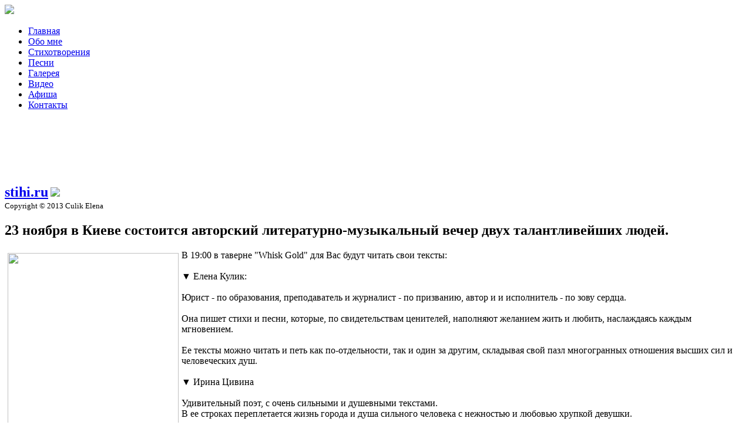

--- FILE ---
content_type: text/html; charset=utf-8
request_url: http://elenakulik.me/index.php/23-noeabrea-v-kieve-sostoitsa-avtorskii-literaturno-muzikalinii-vecer
body_size: 2277
content:

<!DOCTYPE html>
<html xmlns="http://www.w3.org/1999/xhtml">
<head>
  <meta charset="utf-8" />
<link rel="shortcut icon" href="/favicon.ico" type="image/x-icon">
<link rel="icon" href="/favicon.ico" type="image/x-icon">

  <!--[if IE]><script src="http://html5shiv.googlecode.com/svn/trunk/html5.js"></script><![endif]-->
  
   <link rel="stylesheet" type="text/css" href="/templates/simplicity/css/style.css" />
      <link href='http://fonts.googleapis.com/css?family=Tenor+Sans&subset=latin,cyrillic-ext,cyrillic' rel='stylesheet' type='text/css'>
    
<link href='http://fonts.googleapis.com/css?family=Neucha&subset=latin,cyrillic' rel='stylesheet' type='text/css'>
  <!--[if lte IE 6]><link rel="stylesheet" href="/style_ie.css" type="text/css" media="screen, projection" /><![endif]-->
 <script type="text/javascript" src="http://ajax.googleapis.com/ajax/libs/jquery/1.3.2/jquery.min.js"></script> 
</head>

<body>

<div id="wrapper">
 <!-- <div id="header-out"> 
   <header id="header">
    
    -->
     
    
    
  <!--</header> --><!-- #header-->
  <!-- </div>-->
  <section id="middle">

    <div id="container">
      <div id="sideLeft">
    <a href="http://www.elenakulik.me/"><img src="/templates/simplicity/images/logo.jpg" style="margin:0px"/></a>
      		<div class="moduletable">
					
<ul class="menu">
<li class="item-101"><a href="/" >Главная</a></li><li class="item-102"><a href="/index.php/obo-mne" >Обо мне</a></li><li class="item-132"><a href="/index.php/stihotvorenia" >Стихотворения</a></li><li class="item-105"><a href="/index.php/pesni" >Песни</a></li><li class="item-194"><a href="/index.php/galereia" >Галерея</a></li><li class="item-106"><a href="/index.php/video" >Видео</a></li><li class="item-196"><a href="/index.php/afisha" >Афиша</a></li><li class="item-195"><a href="/index.php/kontakti" >Контакты</a></li></ul>
		</div>
	
      
  <p style="margin-bottom:10%">
  <p>
<a href="http://stihi.ru/avtor/liubiteli" target="_blank"><b><font size="+2">stihi.ru</font></a> </b>
  <a href="http://vk.com/public43726477" target="_blank"><img src="/templates/simplicity/images/vk.jpg" width="30px" /></a>
<br/>
<font size="-1">Copyright © 2013 Culik Elena</p></font>
    </div><!-- #sideLeft -->
    <div id="content">
      
<div id="system-message-container">
</div>
        <div class="item-page">

	<h2>
			23 ноября в Киеве состоится авторский литературно-музыкальный вечер двух талантливейших людей. 		</h2>









<p><img src="/images/mSLScsbce28.jpg" border="0" width="291" height="412" style="float: left; margin: 5px;" />В 19:00 в таверне "Whisk Gold" для Вас будут читать свои тексты: <br /><br />▼ Елена Кулик: <br /><br />Юрист - по образования, преподаватель и журналист - по призванию, автор и и исполнитель - по зову сердца.<br /><br />Она пишет стихи и песни, которые, по свидетельствам ценителей, наполняют желанием жить и любить, наслаждаясь каждым мгновением. <br /><br />Ее тексты можно читать и петь как по-отдельности, так и один за другим, складывая свой пазл многогранных отношения высших сил и человеческих душ. <br /><br />▼ Ирина Цивина<br /><br />Удивительный поэт, с очень сильными и душевными текстами. <br />В ее строках переплетается жизнь города и душа сильного человека с нежностью и любовью хрупкой девушки. <br /><br />Мы ждем Вас 23.11.2013 в 19:00 в таверне "Whisk Gold". <br /><br />Организатор: NS Event Group<br />Доп. инф.: +38 093 690 41 42 Нэмми<br />Вход: 15 грн. <br />Адрес: Киев, ул.Бастионная 3/12, м. Дружбы Народов.</p>
	
</div>

<table width="100%">
<tr>
<td>
           </td>                             
<td></td>
</tr>
</table>
        
      </div><!-- #content-->
    </div><!-- #container-->

    

    <div id="sideRight">
      
      <!-- <img src="/templates/simplicity/images/but2.jpg" /> -->
      
    </div><!-- #sideRight -->

  </section><!-- #middle-->

</div><!-- #wrapper -->

<footer id="footer"><p>
<font size="-2">Powered by <a href="http://snejnii.com" target="_blank">snejnii.com</a></font>
  
</footer><!-- #footer -->

</body>
</html>